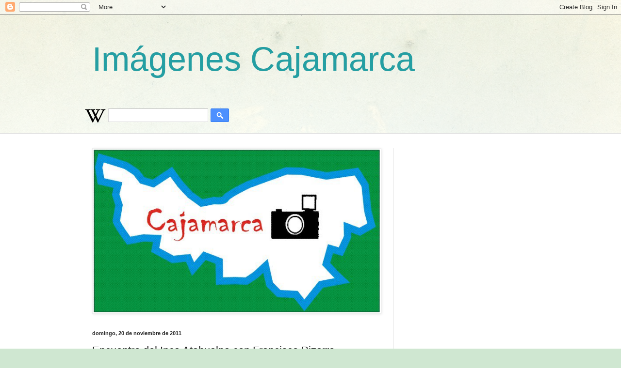

--- FILE ---
content_type: text/html; charset=utf-8
request_url: https://www.google.com/recaptcha/api2/aframe
body_size: 265
content:
<!DOCTYPE HTML><html><head><meta http-equiv="content-type" content="text/html; charset=UTF-8"></head><body><script nonce="i7w3JSzDnIAD6nbYcmls8A">/** Anti-fraud and anti-abuse applications only. See google.com/recaptcha */ try{var clients={'sodar':'https://pagead2.googlesyndication.com/pagead/sodar?'};window.addEventListener("message",function(a){try{if(a.source===window.parent){var b=JSON.parse(a.data);var c=clients[b['id']];if(c){var d=document.createElement('img');d.src=c+b['params']+'&rc='+(localStorage.getItem("rc::a")?sessionStorage.getItem("rc::b"):"");window.document.body.appendChild(d);sessionStorage.setItem("rc::e",parseInt(sessionStorage.getItem("rc::e")||0)+1);localStorage.setItem("rc::h",'1767840857923');}}}catch(b){}});window.parent.postMessage("_grecaptcha_ready", "*");}catch(b){}</script></body></html>